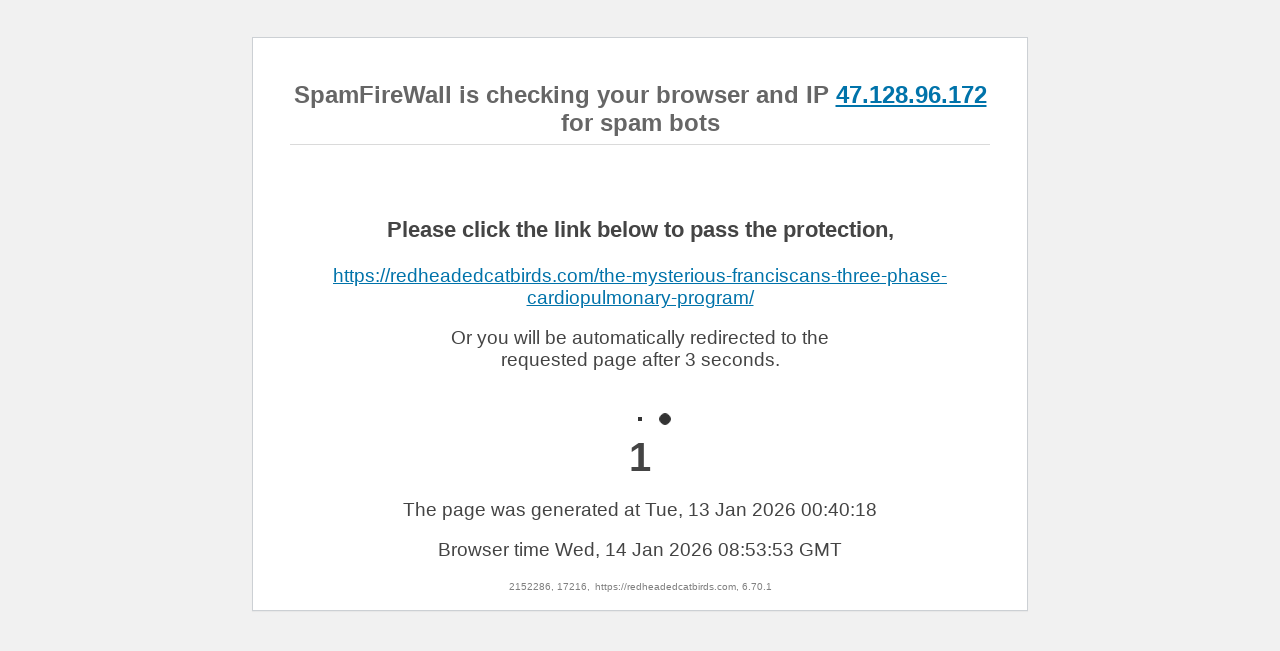

--- FILE ---
content_type: text/html; charset=UTF-8
request_url: https://redheadedcatbirds.com/the-mysterious-franciscans-three-phase-cardiopulmonary-program/
body_size: 3095
content:
<!DOCTYPE html>
<html lang='en'>
	<head>
		<meta charset='utf-8' />
		<meta name='viewport' content='width=device-width, initial-scale=1' />
		<meta http-equiv="cache-control" content="no-cache">
		<meta http-equiv="cache-control" content="private">
		<meta http-equiv="cache-control" content="max-age=0, must-revalidate">
		<meta http-equiv="cache-control" content="max-age=0, proxy-revalidate">
		<meta http-equiv="expires" content="0" />
		<meta http-equiv="expires" content="Tue, 01 Jan 1980 1:00:00 GMT" />
		<meta http-equiv="pragma" content="no-cache" />

	  <!--[if lt IE 9]>
	  <script src='http://html5shiv.googlecode.com/svn/trunk/html5.js'></script>
	  <![endif]-->
	<style>
		html{font-size: 14pt;}
		h1{text-align:center}
		h1.main{margin-top: 1em;margin-bottom: 3em;}
		div.container {text-align:center;}
		div.container p.js_notice{width: 60%; display: inline-block;}
		div.footer {color: #666; text-align: center;}
		div.footer a {color: #666; vertical-align:bottom; text-align: center;}

		@media (max-width: 600px) {
		}

		.spinner, #timer {
			margin-left: auto;
			margin-right: auto;
			width: 70px;
			text-align: center;
			font-size: 40px;
			font-weight: bold;
		}

		.spinner > div {
			width: 14px;
			height: 14px;
			background-color: #333;

			border-radius: 100%;
			display: inline-block;
			-webkit-animation: sk-bouncedelay 1.4s infinite ease-in-out both;
			animation: sk-bouncedelay 1.4s infinite ease-in-out both;
		}

		.spinner .bounce1 {
			-webkit-animation-delay: -0.32s;
			animation-delay: -0.32s;
		}

		.spinner .bounce2 {
			-webkit-animation-delay: -0.16s;
			animation-delay: -0.16s;
		}

		@-webkit-keyframes sk-bouncedelay {
			0%, 80%, 100% { -webkit-transform: scale(0) }
			40% { -webkit-transform: scale(1.0) }
		}

		@keyframes sk-bouncedelay {
			0%, 80%, 100% {
				-webkit-transform: scale(0);
				transform: scale(0);
			} 40% {
				  -webkit-transform: scale(1.0);
				  transform: scale(1.0);
			  }
		}
		html {
			background: #f1f1f1;
		}
		body {
			background: #fff;
			border: 1px solid #ccd0d4;
			color: #444;
			font-family: Arial, "Times New Roman", Georgia, sans-serif;
			margin: 2em auto;
			padding: 1em 2em;
			max-width: 700px;
			-webkit-box-shadow: 0 1px 1px rgba(0, 0, 0, .04);
			box-shadow: 0 1px 1px rgba(0, 0, 0, .04);
		}
		h1 {
			border-bottom: 1px solid #dadada;
			clear: both;
			color: #666;
			font-size: 24px;
			margin: 30px 0 0 0;
			padding: 0;
			padding-bottom: 7px;
		}
		#error-page {
			margin-top: 50px;
		}
		#error-page p,
		#error-page .wp-die-message {
			font-size: 14px;
			line-height: 1.5;
			margin: 25px 0 20px;
		}
		#error-page code {
			font-family: Consolas, Monaco, monospace;
		}
		ul li {
			margin-bottom: 10px;
			font-size: 14px ;
		}
		a {
			color: #0073aa;
		}
		a:hover,
		a:active {
			color: #006799;
		}
		a:focus {
			color: #124964;
			-webkit-box-shadow:
					0 0 0 1px #5b9dd9,
					0 0 2px 1px rgba(30, 140, 190, 0.8);
			box-shadow:
					0 0 0 1px #5b9dd9,
					0 0 2px 1px rgba(30, 140, 190, 0.8);
			outline: none;
		}
		.button {
			background: #f3f5f6;
			border: 1px solid #016087;
			color: #016087;
			display: inline-block;
			text-decoration: none;
			font-size: 13px;
			line-height: 2;
			height: 28px;
			margin: 0;
			padding: 0 10px 1px;
			cursor: pointer;
			-webkit-border-radius: 3px;
			-webkit-appearance: none;
			border-radius: 3px;
			white-space: nowrap;
			-webkit-box-sizing: border-box;
			-moz-box-sizing:    border-box;
			box-sizing:         border-box;

			vertical-align: top;
		}

		.button.button-large {
			line-height: 2.30769231;
			min-height: 32px;
			padding: 0 12px;
		}

		.button:hover,
		.button:focus {
			background: #f1f1f1;
		}

		.button:focus {
			background: #f3f5f6;
			border-color: #007cba;
			-webkit-box-shadow: 0 0 0 1px #007cba;
			box-shadow: 0 0 0 1px #007cba;
			color: #016087;
			outline: 2px solid transparent;
			outline-offset: 0;
		}

		.button:active {
			background: #f3f5f6;
			border-color: #7e8993;
			-webkit-box-shadow: none;
			box-shadow: none;
		}
	</style>
	<script>
		var ctPublicFunctions = {"_ajax_nonce":"b25d9371dc","_rest_nonce":"3d2e2f5f8a","_ajax_url":"\/wp-admin\/admin-ajax.php","_rest_url":"https:\/\/redheadedcatbirds.com\/wp-json\/","data__cookies_type":"none","data__ajax_type":"rest","sfw__random_get":false,"cookiePrefix":""};var ctPublic = {"pixel__setting":"3","pixel__enabled":false,"pixel__url":null,"data__email_check_before_post":"1","data__cookies_type":"none","data__visible_fields_required":true,"settings__data__bot_detector_enabled":"1"};
	</script>
	<script src='https://redheadedcatbirds.com/wp-content/plugins/cleantalk-spam-protect/js/apbct-public-bundle.min.js?6.70.1'></script>
	<script>
		var ct_date = new Date;

		function get_current_url() {
			var apbctSfwRandomGet = '';
			if( +ctPublicFunctions.sfw__random_get ) {
				apbctSfwRandomGet = '?sfw=pass' + Math.round(ct_date.getTime()/1000);
			}
			document.write(window.location.origin + window.location.pathname + apbctSfwRandomGet);
			return null;
		}
	</script>
</head>

<body>
    <div class='container'>
		<div>
			
		</div>
        <h1 class='main'>SpamFireWall is checking your browser and IP <a href="https://cleantalk.org/blacklists/47.128.96.172" target="_blank">47.128.96.172</a> for spam bots</h1>
		<h3> </h3>
		<h3> </h3>

		<h2></h2>

		

        <div id='js_info'><br />To continue working with the web site, please make sure that you have enabled JavaScript.</div>

        <div id='js_passed'>
			<h3>Please click the link below to pass the protection,</h3>
			<a href='/the-mysterious-franciscans-three-phase-cardiopulmonary-program/'><script>get_current_url();</script></a>
			<br />
			<p class='js_notice'>Or you will be automatically redirected to the requested page after 3 seconds.</p>
			<br />
			<div class="spinner">
				<div class="bounce1"></div>
				<div class="bounce2"></div>
				<div class="bounce3"></div>
			</div>
			<div id="timer"></div>
			<p>The page was generated at&nbsp;Tue, 13 Jan 2026 00:40:18</p>
			<p>Browser time <span id='curr_date'></span></p>
        </div>

    </div>
	<div style='position: relative; line-height: 8px; text-align: center;'>
		<p style="margin: 0; display: inline-block; font-size: 10px; color: gray;">2152286, 17216, </p>
		<p style="margin: 0; display: inline-block; font-size: 10px; color: gray;">https://redheadedcatbirds.com, 6.70.1</p>
	</div>
    <div class='footer'>
		<a href='https://cleantalk.org/' target='_blank'></a>
    </div>
    <script type='text/javascript'>
		var reload_timeout = 3000;
		document.getElementById('js_info').style.display = 'none';
		document.getElementById('js_passed').style.display = 'block';
		document.getElementById('curr_date').innerHTML = ct_date.toGMTString();

		var date = new Date;
		date.setDate(date.getDate() + 30);
		ctSetCookie(
			[
				['ct_sfw_pass_key', escape('6c351e578508abf2b0faac22fff6d8490'), date.toUTCString()],
				['wordpress_apbct_antibot', escape('96ec59a658cef686eb622717cb726e433a2d959fa7711b5106d07fd65e454496'), date.toUTCString()],
				['ct_sfw_passed', '1', date.toUTCString()]
			]
		);

		if(location.search.search('debug=1') === -1) {
			setTimeout(function(){
				const params = new URLSearchParams(window.location.search);
				params.delete('sfw_test_ip');
				if( +ctPublicFunctions.sfw__random_get ) {
					params.append('sfw', 'pass' + Math.round(ct_date.getTime()/1000));
				}
				window.location.href = window.location.origin + window.location.pathname + (params.toString() ? '?' + params.toString() : '');
			}, reload_timeout);
		}

		// Countdown function
		var timer_block = document.getElementById('timer');
		timer_block.innerText = reload_timeout/1000;
		var time;
		function countdown() {
			time = parseInt( timer_block.innerText );
			var current = parseInt( timer_block.innerText );
			var cdw = setInterval( function(){
				current = parseInt( current ) - 1;
				timer_block.innerText = current;
				if ( 0 === parseInt( current ) ) {
					clearInterval( cdw );
				}
			}, 1000 );
		}

		// Run countdown
		countdown();
    </script>
	
<script defer src="https://static.cloudflareinsights.com/beacon.min.js/vcd15cbe7772f49c399c6a5babf22c1241717689176015" integrity="sha512-ZpsOmlRQV6y907TI0dKBHq9Md29nnaEIPlkf84rnaERnq6zvWvPUqr2ft8M1aS28oN72PdrCzSjY4U6VaAw1EQ==" data-cf-beacon='{"version":"2024.11.0","token":"6691b95c717c449f827b7eb542c716c7","r":1,"server_timing":{"name":{"cfCacheStatus":true,"cfEdge":true,"cfExtPri":true,"cfL4":true,"cfOrigin":true,"cfSpeedBrain":true},"location_startswith":null}}' crossorigin="anonymous"></script>
</body>
</html>
